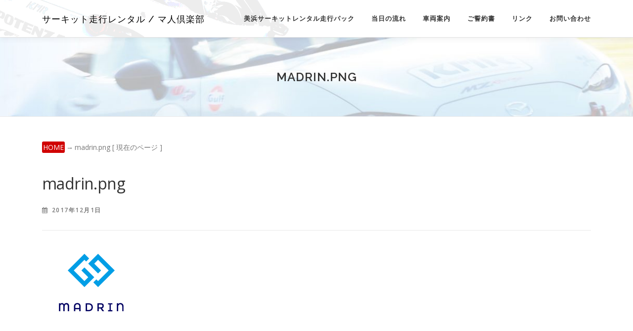

--- FILE ---
content_type: text/html; charset=UTF-8
request_url: https://circuit-m.com/madrin-png/
body_size: 21331
content:
<!DOCTYPE html>
<html lang="ja"xmlns="http://www.w3.org/1999/xhtml"
			      xmlns:og="http://ogp.me/ns#"
			      xmlns:fb="http://www.facebook.com/2008/fbml">
<head>
<meta charset="UTF-8">
<meta name="viewport" content="width=device-width, initial-scale=1">
<link rel="profile" href="http://gmpg.org/xfn/11">
<title>madrin.png &#8211; サーキット走行レンタル / マ人倶楽部</title>
<link rel='dns-prefetch' href='//fonts.googleapis.com' />
<link rel='dns-prefetch' href='//s.w.org' />
<link rel="alternate" type="application/rss+xml" title="サーキット走行レンタル / マ人倶楽部 &raquo; フィード" href="https://circuit-m.com/feed/" />
		<script type="text/javascript">
			window._wpemojiSettings = {"baseUrl":"https:\/\/s.w.org\/images\/core\/emoji\/12.0.0-1\/72x72\/","ext":".png","svgUrl":"https:\/\/s.w.org\/images\/core\/emoji\/12.0.0-1\/svg\/","svgExt":".svg","source":{"concatemoji":"https:\/\/circuit-m.com\/wp-includes\/js\/wp-emoji-release.min.js?ver=5.4.18"}};
			/*! This file is auto-generated */
			!function(e,a,t){var n,r,o,i=a.createElement("canvas"),p=i.getContext&&i.getContext("2d");function s(e,t){var a=String.fromCharCode;p.clearRect(0,0,i.width,i.height),p.fillText(a.apply(this,e),0,0);e=i.toDataURL();return p.clearRect(0,0,i.width,i.height),p.fillText(a.apply(this,t),0,0),e===i.toDataURL()}function c(e){var t=a.createElement("script");t.src=e,t.defer=t.type="text/javascript",a.getElementsByTagName("head")[0].appendChild(t)}for(o=Array("flag","emoji"),t.supports={everything:!0,everythingExceptFlag:!0},r=0;r<o.length;r++)t.supports[o[r]]=function(e){if(!p||!p.fillText)return!1;switch(p.textBaseline="top",p.font="600 32px Arial",e){case"flag":return s([127987,65039,8205,9895,65039],[127987,65039,8203,9895,65039])?!1:!s([55356,56826,55356,56819],[55356,56826,8203,55356,56819])&&!s([55356,57332,56128,56423,56128,56418,56128,56421,56128,56430,56128,56423,56128,56447],[55356,57332,8203,56128,56423,8203,56128,56418,8203,56128,56421,8203,56128,56430,8203,56128,56423,8203,56128,56447]);case"emoji":return!s([55357,56424,55356,57342,8205,55358,56605,8205,55357,56424,55356,57340],[55357,56424,55356,57342,8203,55358,56605,8203,55357,56424,55356,57340])}return!1}(o[r]),t.supports.everything=t.supports.everything&&t.supports[o[r]],"flag"!==o[r]&&(t.supports.everythingExceptFlag=t.supports.everythingExceptFlag&&t.supports[o[r]]);t.supports.everythingExceptFlag=t.supports.everythingExceptFlag&&!t.supports.flag,t.DOMReady=!1,t.readyCallback=function(){t.DOMReady=!0},t.supports.everything||(n=function(){t.readyCallback()},a.addEventListener?(a.addEventListener("DOMContentLoaded",n,!1),e.addEventListener("load",n,!1)):(e.attachEvent("onload",n),a.attachEvent("onreadystatechange",function(){"complete"===a.readyState&&t.readyCallback()})),(n=t.source||{}).concatemoji?c(n.concatemoji):n.wpemoji&&n.twemoji&&(c(n.twemoji),c(n.wpemoji)))}(window,document,window._wpemojiSettings);
		</script>
		<style type="text/css">
img.wp-smiley,
img.emoji {
	display: inline !important;
	border: none !important;
	box-shadow: none !important;
	height: 1em !important;
	width: 1em !important;
	margin: 0 .07em !important;
	vertical-align: -0.1em !important;
	background: none !important;
	padding: 0 !important;
}
</style>
	<link rel='stylesheet' id='sb_instagram_styles-css'  href='https://circuit-m.com/wp-content/plugins/instagram-feed/css/sb-instagram-2-2.min.css?ver=2.4.6' type='text/css' media='all' />
<link rel='stylesheet' id='wp-block-library-css'  href='https://circuit-m.com/wp-includes/css/dist/block-library/style.min.css?ver=5.4.18' type='text/css' media='all' />
<link rel='stylesheet' id='contact-form-7-css'  href='https://circuit-m.com/wp-content/plugins/contact-form-7/includes/css/styles.css?ver=5.2.2' type='text/css' media='all' />
<link rel='stylesheet' id='responsive-lightbox-swipebox-css'  href='https://circuit-m.com/wp-content/plugins/responsive-lightbox/assets/swipebox/swipebox.min.css?ver=2.2.3' type='text/css' media='all' />
<link rel='stylesheet' id='onepress-fonts-css'  href='https://fonts.googleapis.com/css?family=Raleway%3A400%2C500%2C600%2C700%2C300%2C100%2C800%2C900%7COpen+Sans%3A400%2C300%2C300italic%2C400italic%2C600%2C600italic%2C700%2C700italic&#038;subset=latin%2Clatin-ext&#038;ver=2.2.5' type='text/css' media='all' />
<link rel='stylesheet' id='onepress-animate-css'  href='https://circuit-m.com/wp-content/themes/onepress/assets/css/animate.min.css?ver=2.2.5' type='text/css' media='all' />
<link rel='stylesheet' id='onepress-fa-css'  href='https://circuit-m.com/wp-content/themes/onepress/assets/css/font-awesome.min.css?ver=4.7.0' type='text/css' media='all' />
<link rel='stylesheet' id='onepress-bootstrap-css'  href='https://circuit-m.com/wp-content/themes/onepress/assets/css/bootstrap.min.css?ver=2.2.5' type='text/css' media='all' />
<link rel='stylesheet' id='onepress-style-css'  href='https://circuit-m.com/wp-content/themes/onepress/style.css?ver=5.4.18' type='text/css' media='all' />
<style id='onepress-style-inline-css' type='text/css'>
#main .video-section section.hero-slideshow-wrapper{background:transparent}.hero-slideshow-wrapper:after{position:absolute;top:0px;left:0px;width:100%;height:100%;background-color:rgba(0,0,0,0.3);display:block;content:""}.body-desktop .parallax-hero .hero-slideshow-wrapper:after{display:none!important}#parallax-hero>.parallax-bg::before{background-color:rgba(0,0,0,0.3);opacity:1}.body-desktop .parallax-hero .hero-slideshow-wrapper:after{display:none!important}.page-header:not(.page--cover){text-align:center}.page-header.page--cover{padding-top:5%}.page-header{padding-top:5%}.page-header.page--cover{padding-bottom:5%}.page-header{padding-bottom:5%}.hero-content-style1 .morphext{color:#ffffff}#footer-widgets{}.gallery-carousel .g-item{padding:0px 1px}.gallery-carousel{margin-left:-1px;margin-right:-1px}.gallery-grid .g-item,.gallery-masonry .g-item .inner{padding:1px}.gallery-grid,.gallery-masonry{margin:-1px}
</style>
<link rel='stylesheet' id='onepress-gallery-lightgallery-css'  href='https://circuit-m.com/wp-content/themes/onepress/assets/css/lightgallery.css?ver=5.4.18' type='text/css' media='all' />
<script type='text/javascript' src='https://circuit-m.com/wp-includes/js/jquery/jquery.js?ver=1.12.4-wp'></script>
<script type='text/javascript' src='https://circuit-m.com/wp-includes/js/jquery/jquery-migrate.min.js?ver=1.4.1'></script>
<script type='text/javascript' src='https://circuit-m.com/wp-content/plugins/responsive-lightbox/assets/swipebox/jquery.swipebox.min.js?ver=2.2.3'></script>
<script type='text/javascript' src='https://circuit-m.com/wp-content/plugins/responsive-lightbox/assets/infinitescroll/infinite-scroll.pkgd.min.js?ver=5.4.18'></script>
<script type='text/javascript'>
/* <![CDATA[ */
var rlArgs = {"script":"swipebox","selector":"lightbox","customEvents":"","activeGalleries":"1","animation":"1","hideCloseButtonOnMobile":"0","removeBarsOnMobile":"0","hideBars":"1","hideBarsDelay":"5000","videoMaxWidth":"1080","useSVG":"1","loopAtEnd":"0","woocommerce_gallery":"0","ajaxurl":"https:\/\/circuit-m.com\/wp-admin\/admin-ajax.php","nonce":"d332183bc4"};
/* ]]> */
</script>
<script type='text/javascript' src='https://circuit-m.com/wp-content/plugins/responsive-lightbox/js/front.js?ver=2.2.3'></script>
<link rel='https://api.w.org/' href='https://circuit-m.com/wp-json/' />
<link rel="EditURI" type="application/rsd+xml" title="RSD" href="https://circuit-m.com/xmlrpc.php?rsd" />
<link rel="wlwmanifest" type="application/wlwmanifest+xml" href="https://circuit-m.com/wp-includes/wlwmanifest.xml" /> 
<meta name="generator" content="WordPress 5.4.18" />
<link rel='shortlink' href='https://circuit-m.com/?p=1346' />
<link rel="alternate" type="application/json+oembed" href="https://circuit-m.com/wp-json/oembed/1.0/embed?url=https%3A%2F%2Fcircuit-m.com%2Fmadrin-png%2F" />
<link rel="alternate" type="text/xml+oembed" href="https://circuit-m.com/wp-json/oembed/1.0/embed?url=https%3A%2F%2Fcircuit-m.com%2Fmadrin-png%2F&#038;format=xml" />
<!-- Markup (JSON-LD) structured in schema.org ver.4.8.1 START -->
<script type="application/ld+json">
{
    "@context": "https://schema.org",
    "@type": "BreadcrumbList",
    "itemListElement": [
        {
            "@type": "ListItem",
            "position": 1,
            "item": {
                "@id": "https://circuit-m.com",
                "name": "HOME"
            }
        },
        {
            "@type": "ListItem",
            "position": 2,
            "item": {
                "@id": "https://circuit-m.com/madrin-png/",
                "name": "madrin.png"
            }
        }
    ]
}
</script>
<!-- Markup (JSON-LD) structured in schema.org END -->

<!-- All in One SEO Pack 2.1 by Michael Torbert of Semper Fi Web Design[-1,-1] -->
<link rel="canonical" href="https://circuit-m.com/madrin-png/" />
		<script type="text/javascript">
		  var _gaq = _gaq || [];
		  _gaq.push(['_setAccount', 'UA-197489027-1']);
		  _gaq.push(['_trackPageview']);
		  (function() {
		    var ga = document.createElement('script'); ga.type = 'text/javascript'; ga.async = true;
		    ga.src = ('https:' == document.location.protocol ? 'https://ssl' : 'http://www') + '.google-analytics.com/ga.js';
		    var s = document.getElementsByTagName('script')[0]; s.parentNode.insertBefore(ga, s);
		  })();
		</script>
<!-- /all in one seo pack -->
		<style type="text/css" id="wp-custom-css">
			.rpwwt-widget a span{display:inline;}
.rpwwt-widget {font-size:100%;}
.rpwwt-widget h1 {margin-bottom:22px;}
.rpwwt-widget img {
	-webkit-border-radius: 3px;
	-moz-border-radius: 3px;
	-ms-border-radius: 3px;
	border-radius: 3px;
}
.rpwwt-widget li {
border-bottom:dotted 1px #5BC0EB;
padding-top:27px !important;
padding-bottom:13px;
margin-top:-7px !important;
margin-bottom:0px !important;
}
.rpwwt-widget ul {
border-top:dotted 1px #5BC0EB;
padding-bottom:23px;
margin-top:21px !important;
}

.rpwwt-post-categories  {
color:#ffffff;
}
.rpwwt-post-categories a {
color:#ffffff !important;
background: #5BC0EB;
padding:3px;
	-webkit-border-radius: 3px;
	-moz-border-radius: 3px;
	-ms-border-radius: 3px;
	border-radius: 3px;
font-size:80% !important;
}
.rpwwt-post-date {color:#cccccc;}
.rpwwt-post-title {font-size:120%;line-height:100%;}
#rpwwt-recent-posts-widget-with-thumbnails-3 img {
width:100% !important;
height:auto !important;
}

.kadomaru {
	-webkit-border-radius: 3px;
	-moz-border-radius: 3px;
	-ms-border-radius: 3px;
	border-radius: 3px;
}
.kadomaru_0 {
	-webkit-border-radius: 0px !important;
	-moz-border-radius: 0px !important;
	-ms-border-radius: 0px !important;
	border-radius: 0px !important;
}
.kadomaru_30 {
	-webkit-border-radius: 30px !important;
	-moz-border-radius: 30px !important;
	-ms-border-radius: 30px !important;
	border-radius: 30px !important;
}
.kadomaru_100 {
	-webkit-border-radius: 50%;
	-moz-border-radius: 50%;
	-ms-border-radius: 50%;
	border-radius: 50%;
}

.site-info {
margin-top:0px !important;
margin-bottom:-23px !important;
}

.ggmap {
position: relative;
padding-bottom: 56.25%;
padding-top: 30px;
height: 0;
overflow: hidden;
}
 
.ggmap iframe,
.ggmap object,
.ggmap embed {
position: absolute;
top: 0;
left: 0;
width: 100%;
height: 100%;
}
.byline {
display:none;
}
.fa-calendar {
margin-right:7px;
margin-top:14px;
}

.site-branding .site-title a {
font-weight:500 !important;
font-size:80% !important;
margin-bottom:70px !important;
}

.site-brand-inner {
margin-top:-3px;
}

h2.hero-large-text {
font-weight:500 !important;
font-size:250% !important;
}

.hero-small-text p {
font-size:130% !important;
font-weight:400 !important;
}

.site-header {
background-image: url(https://circuit-m.com/wp-content/uploads/2021/05/head_bg_s.png);
background-repeat: no-repeat;
background-position: left bottom;
}

.center {
text-align:center;
}

.font_d {
font-size:170% !important;
font-weight:400;
color: #333333;
margin-bottom:41px;
  padding: 1.5rem 1rem;
	text-align:center;
}

.entry-content p {
margin-bottom:41px;
font-size:135%;
}

.komidashi {
  position: relative;
  padding: 1.5rem 2rem;
  border: 3px solid #d8d8d8;
  border-radius: 10px;
  background: #f9f9f9;
}

.komidashi:before {
  position: absolute;
  bottom: -14px;
  left: 1em;
  width: 0;
  height: 0;
  content: '';
  border-width: 14px 12px 0 12px;
  border-style: solid;
  border-color: #d8d8d8 transparent transparent transparent;
}

.komidashi:after {
  position: absolute;
  bottom: -10px;
  left: 1em;
  width: 0;
  height: 0;
  content: '';
  border-width: 14px 12px 0 12px;
  border-style: solid;
  border-color: #f9f9f9 transparent transparent transparent;
}

.midashi {
  position: relative;
  padding: 1.5rem 1rem;
	text-align:center;
font-size:170% !important;
color: #333333;
}

.midashi:after {
  position: absolute;
  bottom: 0;
  left: 0;
  width: 100%;
  height: 10px;
  content: '';
  background-image: -webkit-repeating-linear-gradient(135deg, #333, #333 1px, transparent 2px, transparent 5px);
  background-image: repeating-linear-gradient(-45deg, #333, #333 1px, transparent 2px, transparent 5px);
  background-size: 7px 7px;
  -webkit-backface-visibility: hidden;
  backface-visibility: hidden;
}

.links {
text-align:center;
margin-top:40px;
}

.links a {
background-color: rgba(196,61,55,1);
padding:9px;
border-radius: 30px;
font-size:130% !important;
color: #ffffff;
}

.wpcf7 label {
font-size: 100%;
font-weight:500;
}
span.wpcf7-list-item {
display: block;
}
span.wpcf7-list-item-label {
font-weight:300 !important;
}
span.need {
color: #ffffff;
font-size: 70%;
background-color: #d00000;
border-radius: 3px;
padding:3px;
margin-left:3px;
}

.waku {
background-color: rgba(51, 153, 255, 0.1);
padding:19px;
border-radius: 3px;
}

.page-id-1718 hr,
.page-id-1710 hr {
margin-bottom:37px;
}

.page-header {
background-image: url(https://circuit-m.com/wp-content/uploads/2021/05/head_bg.jpg);
background-repeat: no-repeat;
background-position: center bottom;
background-size:cover;
}

.panks ol {
margin-top:10px;
padding-top:0px;
margin-left:0px;
padding-left:0px;
padding-bottom:46px;
font-size:14px;
}
.panks ol li {
list-style:none;
float:left;
margin-top:0px;
margin-right:3px;
padding-top:0px;
max-width:100% !important;
}
.panks ol li::after {
content: "→"; 
margin-left:3px;
}
.panks ol li:first-child::after {
content: ""; 
margin-left:0px;
}
.panks ol li:first-child a {
background: #d00000;
color: #ffffff;
padding:2px;
-webkit-border-radius: 3px;
-moz-border-radius: 3px;
-ms-border-radius: 3px;
border-radius: 3px;
}
.panks ol li:nth-child(2)::before {
content: "→"; 
margin-right:3px;
}
.panks ol li:last-child::after {
content: " [ 現在のページ ]"; 
margin-left:0px;
}

#bg-video{
 position: fixed;
 right: 0;
 bottom: 0;
 min-width: 100%;
 min-height: 100%;
 width: auto;
 height: auto;
 z-index: -100;
 background: url('poster.jpg') no-repeat;
 background-size: cover;
}

.section-about {
background-color: #ffffff;
}		</style>
		</head>

<body class="attachment attachment-template-default single single-attachment postid-1346 attachmentid-1346 attachment-png">
<div id="page" class="hfeed site">
	<a class="skip-link screen-reader-text" href="#content">コンテンツへスキップ</a>
	<div id="header-section" class="h-on-top no-transparent">		<header id="masthead" class="site-header header-contained is-sticky no-scroll no-t h-on-top" role="banner">
			<div class="container">
				<div class="site-branding">
				<div class="site-brand-inner no-logo-img has-title no-desc"><p class="site-title"><a class="site-text-logo" href="https://circuit-m.com/" rel="home">サーキット走行レンタル / マ人倶楽部</a></p></div>				</div>
				<div class="header-right-wrapper">
					<a href="#0" id="nav-toggle">メニュー<span></span></a>
					<nav id="site-navigation" class="main-navigation" role="navigation">
						<ul class="onepress-menu">
							<li id="menu-item-1727" class="menu-item menu-item-type-post_type menu-item-object-page menu-item-1727"><a href="https://circuit-m.com/pac/">美浜サーキットレンタル走行パック</a></li>
<li id="menu-item-1726" class="menu-item menu-item-type-post_type menu-item-object-page menu-item-1726"><a href="https://circuit-m.com/flow/">当日の流れ</a></li>
<li id="menu-item-2007" class="menu-item menu-item-type-post_type menu-item-object-page menu-item-2007"><a href="https://circuit-m.com/cars/">車両案内</a></li>
<li id="menu-item-1725" class="menu-item menu-item-type-post_type menu-item-object-page menu-item-1725"><a href="https://circuit-m.com/promise/">ご誓約書</a></li>
<li id="menu-item-1730" class="menu-item menu-item-type-post_type menu-item-object-page menu-item-1730"><a href="https://circuit-m.com/link/">リンク</a></li>
<li id="menu-item-1724" class="menu-item menu-item-type-post_type menu-item-object-page menu-item-1724"><a href="https://circuit-m.com/mail/">お問い合わせ</a></li>
						</ul>
					</nav>
					<!-- #site-navigation -->
				</div>
			</div>
		</header><!-- #masthead -->
		</div>					<div class="page-header">
				<div class="container">
					<h1 class="entry-title">madrin.png</h1>				</div>
			</div>
				
	<div id="content" class="site-content">

		
		<div id="content-inside" class="container no-sidebar">
			<div id="primary" class="content-area">
				<main id="main" class="site-main" role="main">
					
					<div class="panks">
<!-- Markup (JSON-LD) structured in schema.org Breadcrumb START -->
<ol id="id_name" class="class_name">
<li><a href="https://circuit-m.com">HOME</a></li>
<li>madrin.png</li>
</ol>
<!-- Markup (JSON-LD) structured in schema.org Breadcrumb END -->
<div class="clear"></div>
</div>

				
					<article id="post-1346" class="post-1346 attachment type-attachment status-inherit hentry">
	<header class="entry-header">
		<h1 class="entry-title">madrin.png</h1>        		<div class="entry-meta">
			<span class="posted-on"><span class="fa fa-calendar"></span><time class="entry-date published updated" datetime="2017-12-01T08:49:56+09:00">2017年12月1日</time></span><span class="byline"> </span>		</div><!-- .entry-meta -->
        	</header><!-- .entry-header -->

    
	<div class="entry-content">
		<p class="attachment"><a href='https://circuit-m.com/wp-content/uploads/2017/12/madrin.png' title="" data-rl_title="" class="rl-gallery-link" data-rl_caption="" data-rel="lightbox-image-bGlnaHRib3gtZ2FsbGVyeS0w" data-rl_title="" data-rl_caption=""><img width="200" height="150" src="https://circuit-m.com/wp-content/uploads/2017/12/madrin.png" class="attachment-medium size-medium" alt="" /></a></p>
			</div><!-- .entry-content -->
    
    
    </article><!-- #post-## -->


					
				
				</main><!-- #main -->
			</div><!-- #primary -->

            
		</div><!--#content-inside -->
	</div><!-- #content -->

	<footer id="colophon" class="site-footer" role="contentinfo">
				
<div class="site-info">
            <div class="container">
				
<img src="https://circuit-m.com/wp-content/uploads/2021/05/paypay_s.png" alt="paypay" width="160" height="40" class="aligncenter size-full wp-image-2075" />
<p class="center" style="color:#ffffff;font-size:14px;margin-top:13px;">サーキット走行レンタルは PayPay が使えます</p>
				
                                    <div class="btt">
                        <a class="back-top-top" href="#page" title="ページトップへ戻る"><i class="fa fa-angle-double-up wow flash" data-wow-duration="2s"></i></a>
                    </div>
                              Copyright&copy; 2026 サーキット走行レンタル / マ人倶楽部 &amp; <a href="https://www.rights-web.net/" title="愛知県のホームページ制作会社 ライトスタッフ">Right Stuff</a> All Rights Reserved.
            </div>
        </div>
        <!-- .site-info 20200905変更 -->

	</footer><!-- #colophon -->
	</div><!-- #page -->


<!-- Instagram Feed JS -->
<script type="text/javascript">
var sbiajaxurl = "https://circuit-m.com/wp-admin/admin-ajax.php";
</script>
<script type='text/javascript'>
/* <![CDATA[ */
var wpcf7 = {"apiSettings":{"root":"https:\/\/circuit-m.com\/wp-json\/contact-form-7\/v1","namespace":"contact-form-7\/v1"}};
/* ]]> */
</script>
<script type='text/javascript' src='https://circuit-m.com/wp-content/plugins/contact-form-7/includes/js/scripts.js?ver=5.2.2'></script>
<script type='text/javascript' src='https://circuit-m.com/wp-content/themes/onepress/assets/js/plugins.js?ver=2.2.5'></script>
<script type='text/javascript' src='https://circuit-m.com/wp-content/themes/onepress/assets/js/bootstrap.min.js?ver=2.2.5'></script>
<script type='text/javascript' src='https://circuit-m.com/wp-content/themes/onepress/assets/js/isotope.pkgd.min.js?ver=2.2.5'></script>
<script type='text/javascript'>
/* <![CDATA[ */
var onepress_js_settings = {"onepress_disable_animation":"","onepress_disable_sticky_header":"","onepress_vertical_align_menu":"0","hero_animation":"flipInX","hero_speed":"5000","hero_fade":"750","hero_duration":"5000","hero_disable_preload":"","is_home":"","gallery_enable":"1","is_rtl":""};
/* ]]> */
</script>
<script type='text/javascript' src='https://circuit-m.com/wp-content/themes/onepress/assets/js/theme.js?ver=2.2.5'></script>
<script type='text/javascript' src='https://circuit-m.com/wp-includes/js/wp-embed.min.js?ver=5.4.18'></script>

</body>
</html>
